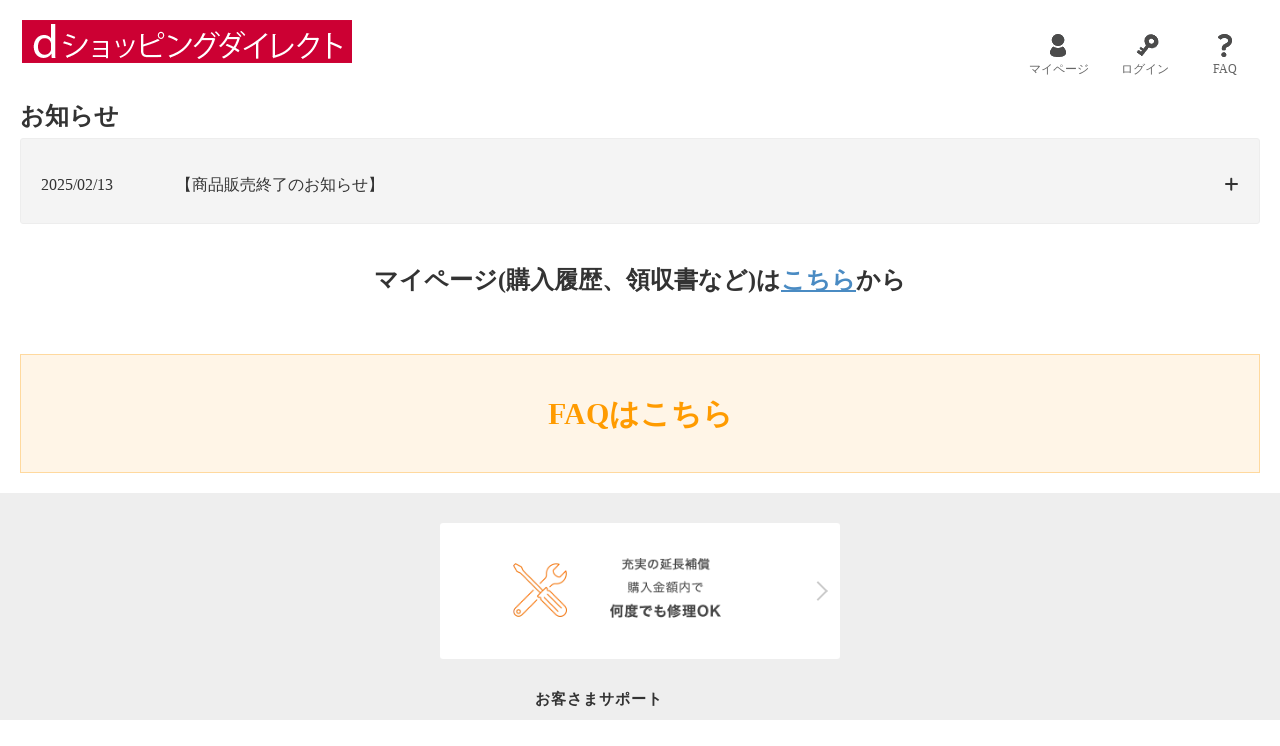

--- FILE ---
content_type: text/html;charset=UTF-8
request_url: https://shop.hikaritv.net/shopping/app/catalog/list/init?searchCategoryCode=b2013
body_size: 3527
content:

<?xml version="1.0" encoding="UTF-8"?>
<!DOCTYPE html>










<html xmlns="http://www.w3.org/1999/xhtml" xml:lang="ja" lang="ja">

<head>
  
  


























<meta name=“google-site-verification” content=“O2aCJpx28YGK1Sts8NS8CYvI4fdQ4iE5xFNKvDyE8xs” />

<meta http-equiv="X-UA-Compatible" content="IE=edge" />


<meta http-equiv="content-type" content="text/html;charset=UTF-8" />

<meta http-equiv="content-style-type" content="text/css" />
<meta http-equiv="content-script-type" content="text/javascript" />


<meta name="Keywords" content="ひかりＴＶショッピング,通販,インターネットショッピング,ひかりＴＶ,ひかりＴＶ充実商品,dポイント,パソコン,家電,カメラ,ホーム・キッチン,大人買いコミック,グルメ,お菓子,雑貨,生活雑貨,トラベルグッズ,スポーツ用品,本,直輸入商品" lang="ja" xml:lang="ja" />



<meta name="Description" content="ひかりＴＶショッピングはNTTドコモの通販サイト。dポイントがたまる・つかえる、最短翌日お届け！各種セール・キャンペーンも随時開催中。" lang="ja" xml:lang="ja" />




<link rel="canonical" href="https://shop.hikaritv.net/" />





  
  <link rel="stylesheet" href="/shopping/style/shopping/pc_header_footer_shopping.css?20250317" rel="stylesheet" type="text/css" media="all" charset="UTF-8" />
  <link rel="stylesheet" href="/shopping/style/shopping/pc_top_shopping.css?20250317" rel="stylesheet" type="text/css" media="all" charset="UTF-8" />
  
  <script type="text/javascript" src="/shopping/script/shopping/common/jquery-3.3.1.min.js?20200313" charset="utf-8"></script>
  <script type="text/javascript" src="/shopping/script/shopping/common/jquery-3.3.1.noConflict.js?20200313" charset="utf-8"></script>
  <script type="text/javascript" src="/shopping/script/shopping/common/header/minify/pc_header_shopping.js?20200313" charset="utf-8"></script>
  <script type="text/javascript" src="/shopping/script/shopping/index/minify/pc_index_shopping.js?20230510"></script>
  
  



















<title>

ひかりＴＶショッピング
</title>






  
  
  






<meta property="og:site_name" content="ひかりＴＶショッピング" />
<meta property="og:url" content="https://shop.hikaritv.net/?sid=s" />
<meta property="og:type" content="website" />
<meta property="og:title" content="ひかりＴＶショッピング" />
<meta property="og:description" content="ひかりＴＶショッピングはNTTドコモの通販サイト。dポイントがたまる・つかえる、最短翌日お届け！各種セール・キャンペーンも随時開催中。"/>
<meta property="og:image" content="https://shop.hikaritv.net/contents/include/ogp/hikaritvshopping_img.png" />
<meta property="og:locale" content="ja_JP" />



  
  
  

  






  
  
</head>
<body id="hikaritv-shopping">
<script>
  dataLayer = [{
    'device': 'd',
    'pagetype': 'home'
  }];
</script>



<header>
  
  
  
  






























































<form name="urlSet">







<input type="hidden" name="loginUrl" id="loginUrl" value="https://accounts.hikaritv.net/member/login" />








<input type="hidden" name="wreplyTop" id="wreplyTop" value="https://shop.hikaritv.net/shopping/app/common/index" />








<input type="hidden" name="contractUrl" id="contractUrl" value="https://accounts.hikaritv.net/member/contract" />








<input type="hidden" name="wreply" id="wreply" value="https://shop.hikaritv.net/shopping/app/catalog/wishlist/default_init/" />








<input type="hidden" name="wreplyShop" id="wreplyShop" value="https://shop.hikaritv.net/shopping/app/catalog/wishlist/default_init/shopping" />









<input type="hidden" name="cookieDomain" id="cookieDomain" value=".hikaritv.net" />


</form>
<script type="text/javascript" >
function login(topFlg) {
  if (topFlg) {
    var wreply = encodeURIComponent(document.urlSet.wreplyTop.value);
  } else {
    var wreply = encodeURIComponent(window.location.href);
  }
  var url = document.urlSet.loginUrl.value + "?showsnslink=true&wreply=" + wreply;
  document.location.href = url;
}
function contract() {
  var wreply = encodeURIComponent(document.urlSet.wreply.value);
  var breply = encodeURIComponent(window.location.href);
  var url = document.urlSet.contractUrl.value + "?wreply=" + wreply + "&breply=" + breply;
  document.location.href = url;
}
function contractShop() {
  var wreply = encodeURIComponent(document.urlSet.wreplyShop.value);
  var breply = encodeURIComponent(window.location.href);
  var url = document.urlSet.contractUrl.value + "?wreply=" + wreply + "&breply=" + breply;
  document.location.href = url;
}
</script>








<input type="hidden" name="topPageUrl" id="topPageUrl" value="https://shop.hikaritv.net/shopping" />





<form method="get" action="/shopping/app/catalog/list/init" id="searchform" >
<!-- start UPDATE:2012/08/01  -->
<div id="header">








  

    <div class="shopHeader">
    
      
        
        <div class="siteTit">
        <a href="/shopping/app/common/index"></a></div>
        
        
      
    
    
    
      
      
        
        
        
        
        












<div class="memberStatus">
  
  
  
  
  
  
    <ul class="member">
      
      
    </ul>
  
  
  <ul class="utilityNav">
    <li class="mypage"><a href="/shopping/app/mypage/mypage?openIdServiceType=book">マイページ</a></li>
    
      <li class="login"><a href="javascript:void(0);" onclick="login(false);">ログイン</a></li>
      <!-- 20221014 Systena add start -->
      
      
      <!-- 20221014 Systena add end -->
    
    
    
    <li class="help"><a href="https://shop.hikaritv.net/shopping/static/h_faq/data/index.html" target="_blank">FAQ</a></li>
    
  </ul>
  <!-- /.utilityNav -->
  
  
  <!-- / .menberStatus --></div>

        
      
      
    
    
    
  
    
    
    
    
    
  
  
  
  <!-- / .shopHeader --></div>

  
  

  


  

<!-- / #header --></div>
<!-- end UPDATE:2012/08/01  -->


<input type="hidden" name="searchType" value="0" />

</form>





<script>
    //ポイント表示数に合わせて、レイアウトを変更する
    var pointNum = j$("#memberName").find("span.title").length;
    if(pointNum == 2){
        j$("#cartBtnSet, #likeBtnSet").addClass("pointNum2");
    }else if(pointNum == 3){
        j$("#cartBtnSet, #likeBtnSet").addClass("pointNum3");
    }
</script>

  
  
  
  
</header>














<link type="text/css" rel="stylesheet" href="/contents/include/shop_top/css/shoptop_3.css" />

<style>
    #a0021 img {
        display: none !important;
    }

    .flex {
    display: flex;
    flex-wrap: wrap;
    justify-content: center;
}

</style>


<!-- 厳選API -->
<div class="key-contents" style="display: block;">

    <div class="update">
        <!--お知らせ-->
        <section class="g_box">
            <div class="m_frame">
                <h2 class="sectionTitle">お知らせ</h2>
                <div id="accordion" class="accordionbox">
                    <dl class="accordionlist">
                    </dl>
                </div>
            </div>
        </section>
    </div>


</div>






<div class="mypage-contents">
  <div class="mypageLinkArea">
    <h2 class="sectionTitle">マイページ(購入履歴、領収書など)は<a href="/shopping/app/mypage/mypage">こちら</a>から</h2>
  </div>
</div>












<style>
    .faq_area {
        background-color: #FFF5E7;
        font-size: 30px;
        display: flex;
        justify-content: center;
        align-items: center;
        text-decoration: none;
        color: #FF9B00;
        padding: 3% 1%;
        font-weight: bold;
        border: 1px solid #FFD99E;
        margin: 1% 0;
    }
</style>

<div class="key-contents" style="display: block;">
    <a href="https://shop.hikaritv.net/shopping/static/h_faq/data/index.html" class="faq_area" target="_blank">
        FAQはこちら
    </a>
</div>




























































<input type="hidden" name="footerRedirectUrl" id="footerRedirectUrl" value="/shopping/app/catalog/list/init?searchCategoryCode=b2013&amp;referUrl=false" />

<script type="text/javascript">
<!--
function redirect(){
  location.href = document.getElementById('footerRedirectUrl').value;
}
j$(function(){
var ua= j$("#userAgentSP").val();
if (ua == 'true') {
 j$("#SwitchSmartPhoneSite").show();
} else {
 j$("#SwitchSmartPhoneSite").hide();
}
});
//-->
</script>




























<form id="UAForm" method="post" action="/shopping/app/common/index"  enctype="application/x-www-form-urlencoded" onsubmit="return false;">


<input type="hidden" name="transactionToken" value="3c3e9761-5735-4788-a8ce-191d1eb4bcae" />


<div>









<input type="hidden" name="userAgentSP" id="userAgentSP" value="false" />



</div>

</form>















<div id="footer_Wrap">
	<div class="footer_inner">

		<div class="footer_sec01 flex">
			<ul class="footer_navi flex" style="width:100%;">
				<style>
					#footer_Wrap .footer_navi li a::before {
						margin: 0 auto;
					}
				</style>
				<li class="fNavi_05 low"><a
						href="https://shop.hikaritv.net/shopping/static/s_1609_compensation/meta/index.html "></a></li>
			</ul>
			<!--/footer_sec01-->
		</div>

		<div class="footer_sec02">
			<div class="footer_sec02_top flex">


				<div class="fN_link_wrap_02 flex">

					<div class="footer_navi_link">
						<h2>お客さまサポート</h2>
						<ul>
							<li><a href="https://shop.hikaritv.net/shopping/static/h_faq/data/index.html">FAQ</a></li>
							<li><a href="https://www.hikaritv.net/support/">お問い合わせ</a></li>
							<li><a href="/shopping/static/shop_rule/meta/index.html">サービス利用規約</a></li>
							<li><a href="/shopping/static/shop_compliance/meta/index.html">特定商取引法に基づく表示</a></li>
						</ul>
						<!--/footer_navi_link-->
					</div>
					<!--/fN_link_wrap_02-->
				</div>


				<!--/footer_sec02_top-->
			</div>


		</div>
		<div class="footer_sec03">
			<ul class="service_01 flex">
				<li class="s_icon_01"><a href="https://www.docomo.ne.jp/" target="_blank"></a></li>
			</ul>

			<!--/footer_sec03-->
		</div>
		<p class="copyright">&copy;NTT DOCOMO</p>
		<!--/footer_inner-->
	</div>
	<!-- /#footer_Wrap -->
</div>

















































































































<script type="text/javascript" src="/shopping/script/shopping/jquery.shopping_json_shopping.js?20221110" charset="UTF-8" ></script>

<script type="text/javascript" src="/shopping/script/shopping/jquery.menu-aim_shopping.js" type="text/javascript" ></script>









<script language="JavaScript"><!--
/* JSON定義 */




parse_shopping_news("/shopping/jobject/shopping/shopping_news.json");






  
  hide_wishlist_top();
  







//--></script>










<script>
  dataLayer.push({
    'event': 'home'
  });
</script>


<script type="text/javascript" src="/_Incapsula_Resource?SWJIYLWA=719d34d31c8e3a6e6fffd425f7e032f3&ns=2&cb=2126243953" async></script></body>
</html>

